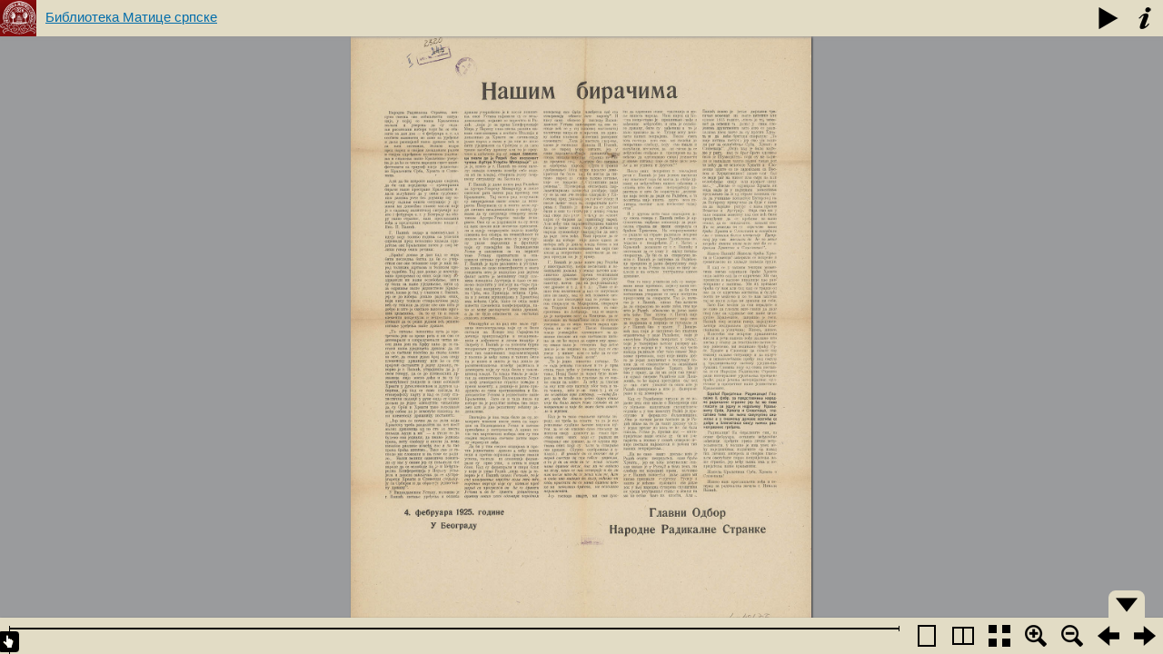

--- FILE ---
content_type: text/html; charset=UTF-8
request_url: http://digital.bms.rs/ebiblioteka/pageFlip/reader/index.php?type=publications&id=5669&m=2
body_size: 854
content:
<script>
	var checkUrl = window.location.href;
	if (checkUrl.indexOf("k=1") > 0) {
		checkUrl = checkUrl.replace('&k=1', '');
		//alert(checkUrl);
		window.location = checkUrl;
	}
</script>


<!DOCTYPE HTML PUBLIC "-//W3C//DTD HTML 4.01//EN" "http://www.w3.org/TR/html4/strict.dtd">

<html>
<head>
    <title>Библиотека Матице српске</title>
		<meta http-equiv="Content-Type" content="text/html; charset=utf-8" />
    <link rel="stylesheet" type="text/css" href="../BookReader/BookReader.css" id="BRCSS"/>
    <!-- Custom CSS overrides -->
    <link rel="stylesheet" type="text/css" href="BookReaderDemo.css"/>

    <script type="text/javascript" src="https://ajax.googleapis.com/ajax/libs/jquery/1.10.1/jquery.js"></script>
    <script type="text/javascript" src="../BookReader/jquery-ui-1.12.0.min.js"></script>
    <script type="text/javascript" src="../BookReader/jquery.browser.min.js"></script>
    <script type="text/javascript" src="../BookReader/dragscrollable.js"></script>
    <script type="text/javascript" src="../BookReader/jquery.colorbox-min.js"></script>
    <script type="text/javascript" src="../BookReader/jquery.ui.ipad.js"></script>
    <script type="text/javascript" src="../BookReader/jquery.bt.min.js"></script>

    <script type="text/javascript" src="../BookReader/BookReader.js.php?id=5669&type=publications"></script>
    
    
</head>
<body style="background-color: #939598;">

<div id="BookReader">Библиотека Матице српске<br/>

    <noscript>
    <p>
        The BookReader requires JavaScript to be enabled. Please check that your browser supports JavaScript and that it is enabled in the browser settings.  You can also try one of the <a href="http://www.archive.org/details/goodytwoshoes00newyiala"> other formats of the book</a>.
    </p>
    </noscript>
</div>


<script type="text/javascript" src="BookReaderJSFalconTech.js.php?type=publications&id=5669&m=2"></script>


</body>
</html>


--- FILE ---
content_type: application/x-javascript
request_url: http://digital.bms.rs/ebiblioteka/pageFlip/reader/BookReaderJSFalconTech.js.php?type=publications&id=5669&m=2
body_size: 1501
content:



// 
// This file shows the minimum you need to provide to BookReader to display a book
//
// Copyright(c)2008-2009 Internet Archive. Software license AGPL version 3.

// Create the BookReader object
br = new BookReader();



br.kavecanImagesWidth = '1232,1228';
br.kavecanImagesHeight = '1700,1700';


//br.mode = 2;

// Return the width of a given page.  Here we assume all images are 800 pixels wide
br.getPageWidth = function(index) {
    return 1232}

// Return the height of a given page.  Here we assume all images are 1200 pixels high
br.getPageHeight = function(index) {
    return 1700}

// We load the images from archive.org -- you can modify this function to retrieve images
// using a different URL structure
br.getPageURI = function(index, reduce, rotate) {
    // reduce and rotate are ignored in this simple implementation, but we
    // could e.g. look at reduce and load images from a different directory
    // or pass the information to an image server
    var leafStr = '000000';            
    var imgStr = (index+1).toString();
    var re = new RegExp("0{"+imgStr.length+"}$");
    //var url = 'http://www.archive.org/download/BookReader/img/page'+leafStr.replace(re, imgStr) + '.jpg';
    //var url = 'http://localhost/ebiblioteka/pageFlip/publications/2729/000'+leafStr.replace(re, imgStr) + '.jpg';
    
    var url = '../../../../ebiblioteka/pageFlip/' + 'publications' + '/' + '5669' + '/'+leafStr.replace(re, imgStr) + '.jpg';  /* local */
    
    return url;
}










// Return which side, left or right, that a given page should be displayed on
br.getPageSide = function(index) {
    if (0 == (index & 0x1)) {
        return 'R';
    } else {
        return 'L';
    }
}

// This function returns the left and right indices for the user-visible
// spread that contains the given index.  The return values may be
// null if there is no facing page or the index is invalid.
br.getSpreadIndices = function(pindex) {   
    var spreadIndices = [null, null]; 
    if ('rl' == this.pageProgression) {
        // Right to Left
        if (this.getPageSide(pindex) == 'R') {
            spreadIndices[1] = pindex;
            spreadIndices[0] = pindex + 1;
        } else {
            // Given index was LHS
            spreadIndices[0] = pindex;
            spreadIndices[1] = pindex - 1;
        }
    } else {
        // Left to right
        if (this.getPageSide(pindex) == 'L') {
            spreadIndices[0] = pindex;
            spreadIndices[1] = pindex + 1;
        } else {
            // Given index was RHS
            spreadIndices[1] = pindex;
            spreadIndices[0] = pindex - 1;
        }
    }
    
    return spreadIndices;
}

// For a given "accessible page index" return the page number in the book.
//
// For example, index 5 might correspond to "Page 1" if there is front matter such
// as a title page and table of contents.
br.getPageNum = function(index) {
    return index+1;
}


br.numLeafs = 2;

// Book title and the URL used for the book title link
br.bookTitle= 'Библиотека Матице српске';
br.bookUrl  = 'http://www.bms.rs';

// Override the path used to find UI images
br.imagesBaseURL = '../BookReader/images/';

br.getEmbedCode = function(frameWidth, frameHeight, viewParams) {
    return "Embed code not supported in bookreader demo.";
}

// Let's go!
br.init();

// read-aloud and search need backend compenents and are not supported in the demo
$('#BRtoolbar').find('.read').hide();
$('#textSrch').hide();
$('#btnSrch').hide();
